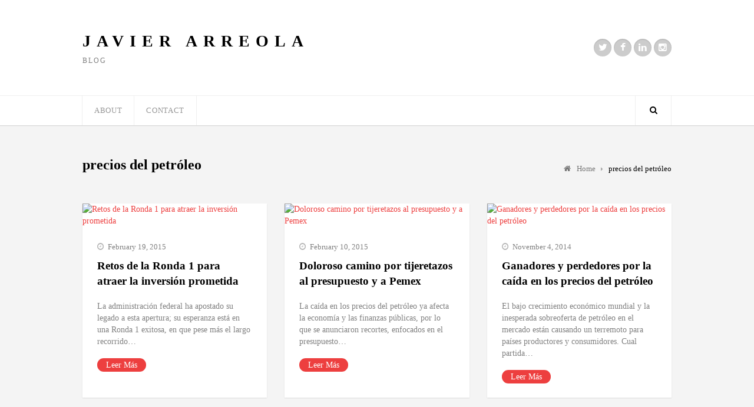

--- FILE ---
content_type: text/html; charset=UTF-8
request_url: https://javierarreola.com/tag/precios-del-petroleo/
body_size: 29630
content:
<!DOCTYPE html>
<html lang="en-US">

<head>
	<meta charset="UTF-8">
		<meta name="viewport" content="width=device-width, initial-scale=1">
		<link rel="pingback" href="https://javierarreola.com/xmlrpc.php">
	<!--[if lt IE 9]>
		<script src="https://javierarreola.com/wp-content/themes/wpex-luxmag/js/plugins/html5.js"></script>
	<![endif]-->
	<title>precios del petróleo &#8211; Javier Arreola</title>
<meta name='robots' content='max-image-preview:large' />
<link rel='dns-prefetch' href='//fonts.googleapis.com' />
<link rel="alternate" type="application/rss+xml" title="Javier Arreola &raquo; Feed" href="https://javierarreola.com/feed/" />
<link rel="alternate" type="application/rss+xml" title="Javier Arreola &raquo; Comments Feed" href="https://javierarreola.com/comments/feed/" />
<link rel="alternate" type="application/rss+xml" title="Javier Arreola &raquo; precios del petróleo Tag Feed" href="https://javierarreola.com/tag/precios-del-petroleo/feed/" />
<script type="text/javascript">
/* <![CDATA[ */
window._wpemojiSettings = {"baseUrl":"https:\/\/s.w.org\/images\/core\/emoji\/14.0.0\/72x72\/","ext":".png","svgUrl":"https:\/\/s.w.org\/images\/core\/emoji\/14.0.0\/svg\/","svgExt":".svg","source":{"concatemoji":"https:\/\/javierarreola.com\/wp-includes\/js\/wp-emoji-release.min.js?ver=6.4.7"}};
/*! This file is auto-generated */
!function(i,n){var o,s,e;function c(e){try{var t={supportTests:e,timestamp:(new Date).valueOf()};sessionStorage.setItem(o,JSON.stringify(t))}catch(e){}}function p(e,t,n){e.clearRect(0,0,e.canvas.width,e.canvas.height),e.fillText(t,0,0);var t=new Uint32Array(e.getImageData(0,0,e.canvas.width,e.canvas.height).data),r=(e.clearRect(0,0,e.canvas.width,e.canvas.height),e.fillText(n,0,0),new Uint32Array(e.getImageData(0,0,e.canvas.width,e.canvas.height).data));return t.every(function(e,t){return e===r[t]})}function u(e,t,n){switch(t){case"flag":return n(e,"\ud83c\udff3\ufe0f\u200d\u26a7\ufe0f","\ud83c\udff3\ufe0f\u200b\u26a7\ufe0f")?!1:!n(e,"\ud83c\uddfa\ud83c\uddf3","\ud83c\uddfa\u200b\ud83c\uddf3")&&!n(e,"\ud83c\udff4\udb40\udc67\udb40\udc62\udb40\udc65\udb40\udc6e\udb40\udc67\udb40\udc7f","\ud83c\udff4\u200b\udb40\udc67\u200b\udb40\udc62\u200b\udb40\udc65\u200b\udb40\udc6e\u200b\udb40\udc67\u200b\udb40\udc7f");case"emoji":return!n(e,"\ud83e\udef1\ud83c\udffb\u200d\ud83e\udef2\ud83c\udfff","\ud83e\udef1\ud83c\udffb\u200b\ud83e\udef2\ud83c\udfff")}return!1}function f(e,t,n){var r="undefined"!=typeof WorkerGlobalScope&&self instanceof WorkerGlobalScope?new OffscreenCanvas(300,150):i.createElement("canvas"),a=r.getContext("2d",{willReadFrequently:!0}),o=(a.textBaseline="top",a.font="600 32px Arial",{});return e.forEach(function(e){o[e]=t(a,e,n)}),o}function t(e){var t=i.createElement("script");t.src=e,t.defer=!0,i.head.appendChild(t)}"undefined"!=typeof Promise&&(o="wpEmojiSettingsSupports",s=["flag","emoji"],n.supports={everything:!0,everythingExceptFlag:!0},e=new Promise(function(e){i.addEventListener("DOMContentLoaded",e,{once:!0})}),new Promise(function(t){var n=function(){try{var e=JSON.parse(sessionStorage.getItem(o));if("object"==typeof e&&"number"==typeof e.timestamp&&(new Date).valueOf()<e.timestamp+604800&&"object"==typeof e.supportTests)return e.supportTests}catch(e){}return null}();if(!n){if("undefined"!=typeof Worker&&"undefined"!=typeof OffscreenCanvas&&"undefined"!=typeof URL&&URL.createObjectURL&&"undefined"!=typeof Blob)try{var e="postMessage("+f.toString()+"("+[JSON.stringify(s),u.toString(),p.toString()].join(",")+"));",r=new Blob([e],{type:"text/javascript"}),a=new Worker(URL.createObjectURL(r),{name:"wpTestEmojiSupports"});return void(a.onmessage=function(e){c(n=e.data),a.terminate(),t(n)})}catch(e){}c(n=f(s,u,p))}t(n)}).then(function(e){for(var t in e)n.supports[t]=e[t],n.supports.everything=n.supports.everything&&n.supports[t],"flag"!==t&&(n.supports.everythingExceptFlag=n.supports.everythingExceptFlag&&n.supports[t]);n.supports.everythingExceptFlag=n.supports.everythingExceptFlag&&!n.supports.flag,n.DOMReady=!1,n.readyCallback=function(){n.DOMReady=!0}}).then(function(){return e}).then(function(){var e;n.supports.everything||(n.readyCallback(),(e=n.source||{}).concatemoji?t(e.concatemoji):e.wpemoji&&e.twemoji&&(t(e.twemoji),t(e.wpemoji)))}))}((window,document),window._wpemojiSettings);
/* ]]> */
</script>
<style id='wp-emoji-styles-inline-css' type='text/css'>

	img.wp-smiley, img.emoji {
		display: inline !important;
		border: none !important;
		box-shadow: none !important;
		height: 1em !important;
		width: 1em !important;
		margin: 0 0.07em !important;
		vertical-align: -0.1em !important;
		background: none !important;
		padding: 0 !important;
	}
</style>
<link rel='stylesheet' id='wp-block-library-css' href='https://javierarreola.com/wp-includes/css/dist/block-library/style.min.css?ver=6.4.7' type='text/css' media='all' />
<style id='classic-theme-styles-inline-css' type='text/css'>
/*! This file is auto-generated */
.wp-block-button__link{color:#fff;background-color:#32373c;border-radius:9999px;box-shadow:none;text-decoration:none;padding:calc(.667em + 2px) calc(1.333em + 2px);font-size:1.125em}.wp-block-file__button{background:#32373c;color:#fff;text-decoration:none}
</style>
<style id='global-styles-inline-css' type='text/css'>
body{--wp--preset--color--black: #000000;--wp--preset--color--cyan-bluish-gray: #abb8c3;--wp--preset--color--white: #ffffff;--wp--preset--color--pale-pink: #f78da7;--wp--preset--color--vivid-red: #cf2e2e;--wp--preset--color--luminous-vivid-orange: #ff6900;--wp--preset--color--luminous-vivid-amber: #fcb900;--wp--preset--color--light-green-cyan: #7bdcb5;--wp--preset--color--vivid-green-cyan: #00d084;--wp--preset--color--pale-cyan-blue: #8ed1fc;--wp--preset--color--vivid-cyan-blue: #0693e3;--wp--preset--color--vivid-purple: #9b51e0;--wp--preset--gradient--vivid-cyan-blue-to-vivid-purple: linear-gradient(135deg,rgba(6,147,227,1) 0%,rgb(155,81,224) 100%);--wp--preset--gradient--light-green-cyan-to-vivid-green-cyan: linear-gradient(135deg,rgb(122,220,180) 0%,rgb(0,208,130) 100%);--wp--preset--gradient--luminous-vivid-amber-to-luminous-vivid-orange: linear-gradient(135deg,rgba(252,185,0,1) 0%,rgba(255,105,0,1) 100%);--wp--preset--gradient--luminous-vivid-orange-to-vivid-red: linear-gradient(135deg,rgba(255,105,0,1) 0%,rgb(207,46,46) 100%);--wp--preset--gradient--very-light-gray-to-cyan-bluish-gray: linear-gradient(135deg,rgb(238,238,238) 0%,rgb(169,184,195) 100%);--wp--preset--gradient--cool-to-warm-spectrum: linear-gradient(135deg,rgb(74,234,220) 0%,rgb(151,120,209) 20%,rgb(207,42,186) 40%,rgb(238,44,130) 60%,rgb(251,105,98) 80%,rgb(254,248,76) 100%);--wp--preset--gradient--blush-light-purple: linear-gradient(135deg,rgb(255,206,236) 0%,rgb(152,150,240) 100%);--wp--preset--gradient--blush-bordeaux: linear-gradient(135deg,rgb(254,205,165) 0%,rgb(254,45,45) 50%,rgb(107,0,62) 100%);--wp--preset--gradient--luminous-dusk: linear-gradient(135deg,rgb(255,203,112) 0%,rgb(199,81,192) 50%,rgb(65,88,208) 100%);--wp--preset--gradient--pale-ocean: linear-gradient(135deg,rgb(255,245,203) 0%,rgb(182,227,212) 50%,rgb(51,167,181) 100%);--wp--preset--gradient--electric-grass: linear-gradient(135deg,rgb(202,248,128) 0%,rgb(113,206,126) 100%);--wp--preset--gradient--midnight: linear-gradient(135deg,rgb(2,3,129) 0%,rgb(40,116,252) 100%);--wp--preset--font-size--small: 13px;--wp--preset--font-size--medium: 20px;--wp--preset--font-size--large: 36px;--wp--preset--font-size--x-large: 42px;--wp--preset--spacing--20: 0.44rem;--wp--preset--spacing--30: 0.67rem;--wp--preset--spacing--40: 1rem;--wp--preset--spacing--50: 1.5rem;--wp--preset--spacing--60: 2.25rem;--wp--preset--spacing--70: 3.38rem;--wp--preset--spacing--80: 5.06rem;--wp--preset--shadow--natural: 6px 6px 9px rgba(0, 0, 0, 0.2);--wp--preset--shadow--deep: 12px 12px 50px rgba(0, 0, 0, 0.4);--wp--preset--shadow--sharp: 6px 6px 0px rgba(0, 0, 0, 0.2);--wp--preset--shadow--outlined: 6px 6px 0px -3px rgba(255, 255, 255, 1), 6px 6px rgba(0, 0, 0, 1);--wp--preset--shadow--crisp: 6px 6px 0px rgba(0, 0, 0, 1);}:where(.is-layout-flex){gap: 0.5em;}:where(.is-layout-grid){gap: 0.5em;}body .is-layout-flow > .alignleft{float: left;margin-inline-start: 0;margin-inline-end: 2em;}body .is-layout-flow > .alignright{float: right;margin-inline-start: 2em;margin-inline-end: 0;}body .is-layout-flow > .aligncenter{margin-left: auto !important;margin-right: auto !important;}body .is-layout-constrained > .alignleft{float: left;margin-inline-start: 0;margin-inline-end: 2em;}body .is-layout-constrained > .alignright{float: right;margin-inline-start: 2em;margin-inline-end: 0;}body .is-layout-constrained > .aligncenter{margin-left: auto !important;margin-right: auto !important;}body .is-layout-constrained > :where(:not(.alignleft):not(.alignright):not(.alignfull)){max-width: var(--wp--style--global--content-size);margin-left: auto !important;margin-right: auto !important;}body .is-layout-constrained > .alignwide{max-width: var(--wp--style--global--wide-size);}body .is-layout-flex{display: flex;}body .is-layout-flex{flex-wrap: wrap;align-items: center;}body .is-layout-flex > *{margin: 0;}body .is-layout-grid{display: grid;}body .is-layout-grid > *{margin: 0;}:where(.wp-block-columns.is-layout-flex){gap: 2em;}:where(.wp-block-columns.is-layout-grid){gap: 2em;}:where(.wp-block-post-template.is-layout-flex){gap: 1.25em;}:where(.wp-block-post-template.is-layout-grid){gap: 1.25em;}.has-black-color{color: var(--wp--preset--color--black) !important;}.has-cyan-bluish-gray-color{color: var(--wp--preset--color--cyan-bluish-gray) !important;}.has-white-color{color: var(--wp--preset--color--white) !important;}.has-pale-pink-color{color: var(--wp--preset--color--pale-pink) !important;}.has-vivid-red-color{color: var(--wp--preset--color--vivid-red) !important;}.has-luminous-vivid-orange-color{color: var(--wp--preset--color--luminous-vivid-orange) !important;}.has-luminous-vivid-amber-color{color: var(--wp--preset--color--luminous-vivid-amber) !important;}.has-light-green-cyan-color{color: var(--wp--preset--color--light-green-cyan) !important;}.has-vivid-green-cyan-color{color: var(--wp--preset--color--vivid-green-cyan) !important;}.has-pale-cyan-blue-color{color: var(--wp--preset--color--pale-cyan-blue) !important;}.has-vivid-cyan-blue-color{color: var(--wp--preset--color--vivid-cyan-blue) !important;}.has-vivid-purple-color{color: var(--wp--preset--color--vivid-purple) !important;}.has-black-background-color{background-color: var(--wp--preset--color--black) !important;}.has-cyan-bluish-gray-background-color{background-color: var(--wp--preset--color--cyan-bluish-gray) !important;}.has-white-background-color{background-color: var(--wp--preset--color--white) !important;}.has-pale-pink-background-color{background-color: var(--wp--preset--color--pale-pink) !important;}.has-vivid-red-background-color{background-color: var(--wp--preset--color--vivid-red) !important;}.has-luminous-vivid-orange-background-color{background-color: var(--wp--preset--color--luminous-vivid-orange) !important;}.has-luminous-vivid-amber-background-color{background-color: var(--wp--preset--color--luminous-vivid-amber) !important;}.has-light-green-cyan-background-color{background-color: var(--wp--preset--color--light-green-cyan) !important;}.has-vivid-green-cyan-background-color{background-color: var(--wp--preset--color--vivid-green-cyan) !important;}.has-pale-cyan-blue-background-color{background-color: var(--wp--preset--color--pale-cyan-blue) !important;}.has-vivid-cyan-blue-background-color{background-color: var(--wp--preset--color--vivid-cyan-blue) !important;}.has-vivid-purple-background-color{background-color: var(--wp--preset--color--vivid-purple) !important;}.has-black-border-color{border-color: var(--wp--preset--color--black) !important;}.has-cyan-bluish-gray-border-color{border-color: var(--wp--preset--color--cyan-bluish-gray) !important;}.has-white-border-color{border-color: var(--wp--preset--color--white) !important;}.has-pale-pink-border-color{border-color: var(--wp--preset--color--pale-pink) !important;}.has-vivid-red-border-color{border-color: var(--wp--preset--color--vivid-red) !important;}.has-luminous-vivid-orange-border-color{border-color: var(--wp--preset--color--luminous-vivid-orange) !important;}.has-luminous-vivid-amber-border-color{border-color: var(--wp--preset--color--luminous-vivid-amber) !important;}.has-light-green-cyan-border-color{border-color: var(--wp--preset--color--light-green-cyan) !important;}.has-vivid-green-cyan-border-color{border-color: var(--wp--preset--color--vivid-green-cyan) !important;}.has-pale-cyan-blue-border-color{border-color: var(--wp--preset--color--pale-cyan-blue) !important;}.has-vivid-cyan-blue-border-color{border-color: var(--wp--preset--color--vivid-cyan-blue) !important;}.has-vivid-purple-border-color{border-color: var(--wp--preset--color--vivid-purple) !important;}.has-vivid-cyan-blue-to-vivid-purple-gradient-background{background: var(--wp--preset--gradient--vivid-cyan-blue-to-vivid-purple) !important;}.has-light-green-cyan-to-vivid-green-cyan-gradient-background{background: var(--wp--preset--gradient--light-green-cyan-to-vivid-green-cyan) !important;}.has-luminous-vivid-amber-to-luminous-vivid-orange-gradient-background{background: var(--wp--preset--gradient--luminous-vivid-amber-to-luminous-vivid-orange) !important;}.has-luminous-vivid-orange-to-vivid-red-gradient-background{background: var(--wp--preset--gradient--luminous-vivid-orange-to-vivid-red) !important;}.has-very-light-gray-to-cyan-bluish-gray-gradient-background{background: var(--wp--preset--gradient--very-light-gray-to-cyan-bluish-gray) !important;}.has-cool-to-warm-spectrum-gradient-background{background: var(--wp--preset--gradient--cool-to-warm-spectrum) !important;}.has-blush-light-purple-gradient-background{background: var(--wp--preset--gradient--blush-light-purple) !important;}.has-blush-bordeaux-gradient-background{background: var(--wp--preset--gradient--blush-bordeaux) !important;}.has-luminous-dusk-gradient-background{background: var(--wp--preset--gradient--luminous-dusk) !important;}.has-pale-ocean-gradient-background{background: var(--wp--preset--gradient--pale-ocean) !important;}.has-electric-grass-gradient-background{background: var(--wp--preset--gradient--electric-grass) !important;}.has-midnight-gradient-background{background: var(--wp--preset--gradient--midnight) !important;}.has-small-font-size{font-size: var(--wp--preset--font-size--small) !important;}.has-medium-font-size{font-size: var(--wp--preset--font-size--medium) !important;}.has-large-font-size{font-size: var(--wp--preset--font-size--large) !important;}.has-x-large-font-size{font-size: var(--wp--preset--font-size--x-large) !important;}
.wp-block-navigation a:where(:not(.wp-element-button)){color: inherit;}
:where(.wp-block-post-template.is-layout-flex){gap: 1.25em;}:where(.wp-block-post-template.is-layout-grid){gap: 1.25em;}
:where(.wp-block-columns.is-layout-flex){gap: 2em;}:where(.wp-block-columns.is-layout-grid){gap: 2em;}
.wp-block-pullquote{font-size: 1.5em;line-height: 1.6;}
</style>
<link rel='stylesheet' id='symple_shortcode_styles-css' href='https://javierarreola.com/wp-content/plugins/symple-shortcodes/shortcodes/css/symple_shortcodes_styles.css?ver=6.4.7' type='text/css' media='all' />
<link rel='stylesheet' id='wpex-style-css' href='https://javierarreola.com/wp-content/themes/wpex-luxmag/style.css?ver=6.4.7' type='text/css' media='all' />
<link rel='stylesheet' id='wpex-google-font-source-sans-pro-css' href='http://fonts.googleapis.com/css?family=Source+Sans+Pro%3A300%2C400%2C600%2C700&#038;subset=latin%2Cvietnamese%2Clatin-ext&#038;ver=6.4.7' type='text/css' media='all' />
<script type="text/javascript" src="https://javierarreola.com/wp-includes/js/jquery/jquery.min.js?ver=3.7.1" id="jquery-core-js"></script>
<script type="text/javascript" src="https://javierarreola.com/wp-includes/js/jquery/jquery-migrate.min.js?ver=3.4.1" id="jquery-migrate-js"></script>
<link rel="https://api.w.org/" href="https://javierarreola.com/wp-json/" /><link rel="alternate" type="application/json" href="https://javierarreola.com/wp-json/wp/v2/tags/67" /><link rel="EditURI" type="application/rsd+xml" title="RSD" href="https://javierarreola.com/xmlrpc.php?rsd" />
<meta name="generator" content="WordPress 6.4.7" />
<!-- Theme Customizer Styling Options -->
<style type="text/css">

</style><style type="text/css">.recentcomments a{display:inline !important;padding:0 !important;margin:0 !important;}</style></head>

<body class="archive tag tag-precios-del-petroleo tag-67 symple-shortcodes  symple-shortcodes-responsive wpex-theme responsive default-skin  entry-columns-3 no-sidebar">

	<div id="wrap" class="clr">

		<div id="header-wrap" class="clr">
			<header id="header" class="site-header clr container" role="banner">
				<div class="site-branding clr">
							<div id="logo" class="clr">
							<div class="site-text-logo clr">
					<a href="https://javierarreola.com" title="Javier Arreola" rel="home">Javier Arreola</a>
				</div>
					</div><!-- #logo -->
								<div id="blog-description" class="clr">
							Blog						</div><!-- #blog-description -->
									</div><!-- .site-branding -->
				<div class="site-social clr"><a href="https://twitter.com/jarreolar" title="Twitter" target="_blank"><i class="fa fa-twitter"></i></a><a href="https://www.facebook.com/jarreola" title="Facebook" target="_blank"><i class="fa fa-facebook"></i></a><a href="https://www.linkedin.com/in/jarreolar" title="LinkedIn" target="_blank"><i class="fa fa-linkedin"></i></a><a href="https://instagram.com/jarreolar/" title="Instagram" target="_blank"><i class="fa fa-instagram"></i></a></div>			</header><!-- #header -->
		</div><!-- #header-wrap -->

		<div id="site-navigation-wrap" class="clr ">
			<div id="site-navigation-inner" class="clr">
				<nav id="site-navigation" class="navigation main-navigation clr container" role="navigation">
										<a href="#mobile-nav" class="navigation-toggle"><span class="fa fa-bars navigation-toggle-icon"></span><span class="navigation-toggle-text">Click here to navigate</span></a>
					<div class="menu-menu-container"><ul id="menu-menu" class="main-nav dropdown-menu sf-menu"><li id="menu-item-701" class="menu-item menu-item-type-custom menu-item-object-custom menu-item-701"><a href="https://branded.me/jarreolar">About</a></li>
<li id="menu-item-551" class="menu-item menu-item-type-post_type menu-item-object-page menu-item-551"><a href="https://javierarreola.com/contact/">Contact</a></li>
</ul></div>												<a href="#" class="header-search-icon" title="Search">
			<span class="fa fa-search"></span>
		</a><!-- .header-search-icon -->
					</nav><!-- #site-navigation -->
			</div><!-- #site-navigation-inner -->
		</div><!-- #site-navigation-wrap -->

		<div class="site-main-wrap clr">
			<div id="main" class="site-main clr container">
					<div class="search-overlay clr">
			<form method="get" id="searchform" class="overlay-searchform" action="https://javierarreola.com/" role="search">
				<input type="search" class="field" name="s" id="s" value="To search type and hit enter" onfocus="if(this.value==this.defaultValue)this.value='';" onblur="if(this.value=='')this.value=this.defaultValue;" autocomplete="off" />
			</form>
		</div><!-- .search-overlay -->
	
	<div id="primary" class="content-area clr">
		<header class="archive-header clr">
			<h1 class="archive-header-title">precios del petróleo</h1>
						<nav class="site-breadcrumbs clr"><div class="breadcrumb-trail clr"><span itemscope="" itemtype="http://data-vocabulary.org/Breadcrumb">
							<a href="https://javierarreola.com" title="Javier Arreola" rel="home" class="trail-begin">
								<span itemprop="title"><i class="fa fa-home"></i> Home</span>
							</a>
						</span> <span class="sep"><span class="breadcrumbs-sep fa fa-caret-right"></span></span> <span class="trail-end">precios del petróleo</span></div></nav>		</header><!-- .archive-header -->
		<div id="content" class="site-content left-content clr" role="main">
							<div id="blog-wrap" class="clr masonry-grid">
												<div class="row clr">
						
	<article id="post-641" class="post-641 post type-post status-publish format-standard has-post-thumbnail hentry category-op-ed tag-coyuntura-economica tag-desafios tag-energia tag-inversion-prometida tag-mexico tag-precios-del-petroleo tag-reforma-energetica tag-ronda-1 span_1_of_3 masonry-entry col-1 loop-entry col clr cat-22">
		<div class="loop-entry-inner clr">
							<div class="loop-entry-media clr">
					<figure class="loop-entry-thumbnail">
												<a href="https://javierarreola.com/2015/02/641/" title="Retos de la Ronda 1 para atraer la inversión prometida">
															<div class="post-thumbnail">
			<img src="" alt="Retos de la Ronda 1 para atraer la inversión prometida" width="" height="" />
		</div><!-- .post-thumbnail -->
															<span class="overlay"></span>
						</a>
					</figure><!-- .loop-entry-thumbnail -->
				</div><!-- .loop-entry-media -->
						<div class="loop-entry-content clr">
				<header>
								<div class="loop-entry-meta clr">
									<div class="loop-entry-meta-date">
							<span class="fa fa-clock-o"></span>February 19, 2015						</div>
												</div><!-- .loop-entry-meta -->

				
							<h2 class="loop-entry-title"><a href="https://javierarreola.com/2015/02/641/" title="Retos de la Ronda 1 para atraer la inversión prometida">Retos de la Ronda 1 para atraer la inversión prometida</a></h2>
				</header>
				<div class="loop-entry-excerpt entry clr">
					La administración federal ha apostado su legado a esta apertura; su esperanza está en una Ronda 1 exitosa, en que pese más el largo recorrido&hellip;<div class="wpex-readmore">
			<a href="https://javierarreola.com/2015/02/641/" title="Leer más" rel="bookmark"><span class="text">Leer más</span><span class="arrow">&rarr;</span></a>
		</div>				</div><!-- .loop-entry-excerpt -->
			</div><!-- .loop-entry-content -->
		</div><!-- .loop-entry-inner -->
	</article><!-- .loop-entry -->


	<article id="post-645" class="post-645 post type-post status-publish format-standard has-post-thumbnail hentry category-op-ed tag-cfe tag-economia tag-energia tag-finanzas-publicas tag-pemex tag-precios-del-petroleo tag-presupuesto-federal tag-recortes tag-reforma-energetica span_1_of_3 masonry-entry col-2 loop-entry col clr cat-22">
		<div class="loop-entry-inner clr">
							<div class="loop-entry-media clr">
					<figure class="loop-entry-thumbnail">
												<a href="https://javierarreola.com/2015/02/doloroso-camino-por-tijeretazos-al-presupuesto-y-a-pemex/" title="Doloroso camino por tijeretazos al presupuesto y a Pemex">
															<div class="post-thumbnail">
			<img src="" alt="Doloroso camino por tijeretazos al presupuesto y a Pemex" width="" height="" />
		</div><!-- .post-thumbnail -->
															<span class="overlay"></span>
						</a>
					</figure><!-- .loop-entry-thumbnail -->
				</div><!-- .loop-entry-media -->
						<div class="loop-entry-content clr">
				<header>
								<div class="loop-entry-meta clr">
									<div class="loop-entry-meta-date">
							<span class="fa fa-clock-o"></span>February 10, 2015						</div>
												</div><!-- .loop-entry-meta -->

				
							<h2 class="loop-entry-title"><a href="https://javierarreola.com/2015/02/doloroso-camino-por-tijeretazos-al-presupuesto-y-a-pemex/" title="Doloroso camino por tijeretazos al presupuesto y a Pemex">Doloroso camino por tijeretazos al presupuesto y a Pemex</a></h2>
				</header>
				<div class="loop-entry-excerpt entry clr">
					La caída en los precios del petróleo ya afecta la economía y las finanzas públicas, por lo que se anunciaron recortes, enfocados en el presupuesto&hellip;<div class="wpex-readmore">
			<a href="https://javierarreola.com/2015/02/doloroso-camino-por-tijeretazos-al-presupuesto-y-a-pemex/" title="Leer más" rel="bookmark"><span class="text">Leer más</span><span class="arrow">&rarr;</span></a>
		</div>				</div><!-- .loop-entry-excerpt -->
			</div><!-- .loop-entry-content -->
		</div><!-- .loop-entry-inner -->
	</article><!-- .loop-entry -->


	<article id="post-726" class="post-726 post type-post status-publish format-standard has-post-thumbnail hentry category-op-ed tag-crecimiento-economico tag-ganadores-y-perdedores tag-opep tag-precios-del-petroleo tag-sobreoferta span_1_of_3 masonry-entry col-3 loop-entry col clr cat-22">
		<div class="loop-entry-inner clr">
							<div class="loop-entry-media clr">
					<figure class="loop-entry-thumbnail">
												<a href="https://javierarreola.com/2014/11/ganadores-y-perdedores-por-la-caida-en-los-precios-del-petroleo/" title="Ganadores y perdedores por la caída en los precios del petróleo">
															<div class="post-thumbnail">
			<img src="" alt="Ganadores y perdedores por la caída en los precios del petróleo" width="" height="" />
		</div><!-- .post-thumbnail -->
															<span class="overlay"></span>
						</a>
					</figure><!-- .loop-entry-thumbnail -->
				</div><!-- .loop-entry-media -->
						<div class="loop-entry-content clr">
				<header>
								<div class="loop-entry-meta clr">
									<div class="loop-entry-meta-date">
							<span class="fa fa-clock-o"></span>November 4, 2014						</div>
												</div><!-- .loop-entry-meta -->

				
							<h2 class="loop-entry-title"><a href="https://javierarreola.com/2014/11/ganadores-y-perdedores-por-la-caida-en-los-precios-del-petroleo/" title="Ganadores y perdedores por la caída en los precios del petróleo">Ganadores y perdedores por la caída en los precios del petróleo</a></h2>
				</header>
				<div class="loop-entry-excerpt entry clr">
					El bajo crecimiento económico mundial y la inesperada sobreoferta de petróleo en el mercado están causando un terremoto para países productores y consumidores. Cual partida&hellip;<div class="wpex-readmore">
			<a href="https://javierarreola.com/2014/11/ganadores-y-perdedores-por-la-caida-en-los-precios-del-petroleo/" title="Leer más" rel="bookmark"><span class="text">Leer más</span><span class="arrow">&rarr;</span></a>
		</div>				</div><!-- .loop-entry-excerpt -->
			</div><!-- .loop-entry-content -->
		</div><!-- .loop-entry-inner -->
	</article><!-- .loop-entry -->

</div><!-- .row -->				</div><!-- #blog-wrap -->
									</div><!-- #content -->
			</div><!-- #primary -->


		</div><!--.site-main -->
	</div><!-- .site-main-wrap -->
</div><!-- #wrap -->

<footer id="footer-wrap" class="site-footer clr">
		<div id="footer-bottom" class="clr">
		<div class="container clr">
					<div id="copyright" class="clr" role="contentinfo">
							© Javier Arreola. 2019					</div><!-- #copyright -->
			<div class="menu-footer-container"><ul id="menu-footer" class="footer-nav clr"><li id="menu-item-546" class="menu-item menu-item-type-post_type menu-item-object-page menu-item-546"><a href="https://javierarreola.com/about/">About</a></li>
<li id="menu-item-547" class="menu-item menu-item-type-post_type menu-item-object-page menu-item-547"><a href="https://javierarreola.com/contributors/">Contributors</a></li>
<li id="menu-item-548" class="menu-item menu-item-type-post_type menu-item-object-page menu-item-548"><a href="https://javierarreola.com/contact/">Contact</a></li>
</ul></div>			</div><!-- .container -->
	</div><!-- #footer-bottom -->
</footer><!-- #footer-wrap -->

		<div id="mobile-search">
			<form method="get" action="https://javierarreola.com/" role="search" id="mobile-search-form">
				<input type="search" class="field" name="s" value="" placeholder="To search type and hit enter" />
			</form>
		</div>
	<a href="#" class="site-scroll-top"><span class="fa fa-arrow-up"></span></a><script type="text/javascript" src="https://javierarreola.com/wp-includes/js/dist/vendor/wp-polyfill-inert.min.js?ver=3.1.2" id="wp-polyfill-inert-js"></script>
<script type="text/javascript" src="https://javierarreola.com/wp-includes/js/dist/vendor/regenerator-runtime.min.js?ver=0.14.0" id="regenerator-runtime-js"></script>
<script type="text/javascript" src="https://javierarreola.com/wp-includes/js/dist/vendor/wp-polyfill.min.js?ver=3.15.0" id="wp-polyfill-js"></script>
<script type="text/javascript" src="https://javierarreola.com/wp-includes/js/dist/hooks.min.js?ver=c6aec9a8d4e5a5d543a1" id="wp-hooks-js"></script>
<script type="text/javascript" src="https://javierarreola.com/wp-includes/js/dist/i18n.min.js?ver=7701b0c3857f914212ef" id="wp-i18n-js"></script>
<script type="text/javascript" id="wp-i18n-js-after">
/* <![CDATA[ */
wp.i18n.setLocaleData( { 'text direction\u0004ltr': [ 'ltr' ] } );
/* ]]> */
</script>
<script type="text/javascript" src="https://javierarreola.com/wp-content/plugins/contact-form-7/includes/swv/js/index.js?ver=5.9.8" id="swv-js"></script>
<script type="text/javascript" id="contact-form-7-js-extra">
/* <![CDATA[ */
var wpcf7 = {"api":{"root":"https:\/\/javierarreola.com\/wp-json\/","namespace":"contact-form-7\/v1"}};
/* ]]> */
</script>
<script type="text/javascript" src="https://javierarreola.com/wp-content/plugins/contact-form-7/includes/js/index.js?ver=5.9.8" id="contact-form-7-js"></script>
<script type="text/javascript" src="https://javierarreola.com/wp-content/themes/wpex-luxmag/js/plugins.js?ver=1.0" id="wpex-plugins-js"></script>
<script type="text/javascript" id="wpex-global-js-extra">
/* <![CDATA[ */
var wpexLocalize = {"mobileMenuOpen":"Click here to navigate","mobileMenuClosed":"Close navigation","flexSlideshow":"true","flexSlideshowSpeed":"7000"};
/* ]]> */
</script>
<script type="text/javascript" src="https://javierarreola.com/wp-content/themes/wpex-luxmag/js/global.js?ver=1.0" id="wpex-global-js"></script>
</body>
</html>